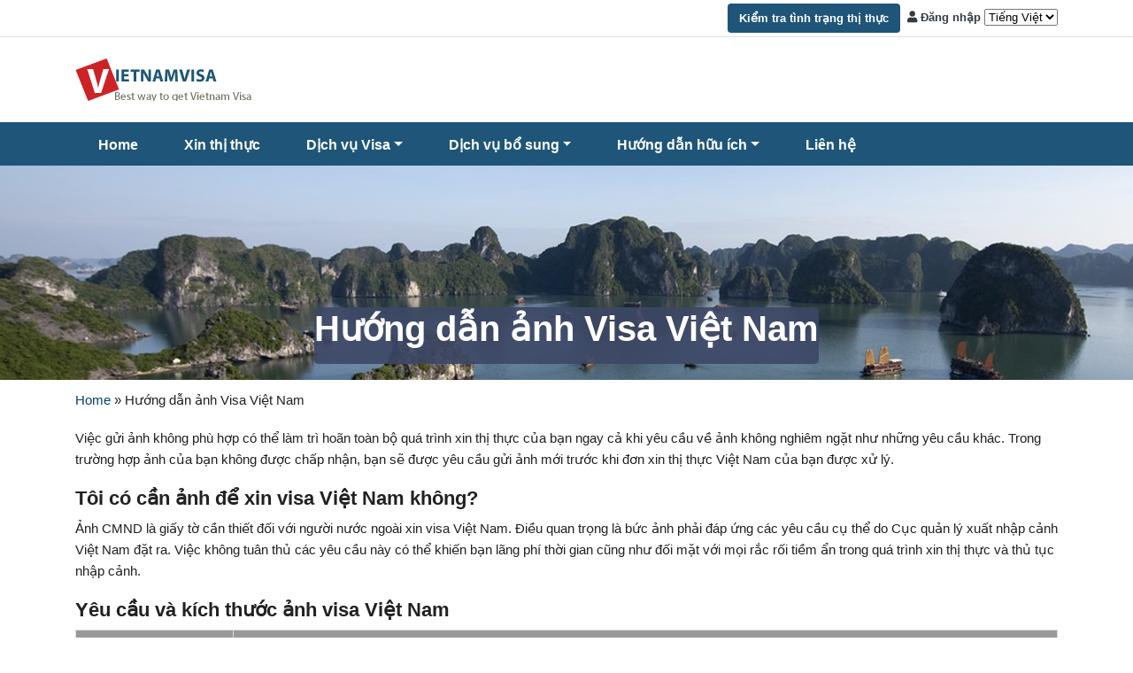

--- FILE ---
content_type: text/html
request_url: https://www.vietnamvisa.org.vn/vi/vietnam-visa-photo-guidelines/
body_size: 10744
content:
<!doctype html>
<html lang="vi" dir="ltr">
<head>
<!-- Required meta tags -->
<title>Hướng dẫn về ảnh Visa Việt Nam: Thông số kỹ thuật, yêu cầu, kích thước</title>
<link rel="dns-prefetch" href="//www.google.com"/>
<link rel="dns-prefetch" href="//www.googletagmanager.com"/>
<meta charset="utf-8" />
<meta name="viewport" content="width=device-width, initial-scale=1, shrink-to-fit=no" />
<!-- Bootstrap CSS -->
<!-- <link rel="stylesheet" type="text/css" href="https://www.vietnamvisa.org.vn/wp-content/themes/visav3/css/bootstrap.min.css" /> -->
<!-- <link rel="stylesheet" type="text/css" href="https://www.vietnamvisa.org.vn/wp-content/themes/visav3/css/fontawesome-all.min.css" /> -->
<!-- <link rel="stylesheet" type="text/css" href="https://www.vietnamvisa.org.vn/wp-content/themes/visav3/css/theme.css?v=1.0.6" /> -->
<link rel="stylesheet" type="text/css" href="//www.vietnamvisa.org.vn/wp-content/cache/wpfc-minified/20c35o44/bn9n7.css" media="all"/>
<link rel="shortcut icon" href="https://www.vietnamvisa.org.vn/favicon.ico" type="image/x-icon" />
<meta name='robots' content='index, follow, max-image-preview:large, max-snippet:-1, max-video-preview:-1' />
<!-- This site is optimized with the Yoast SEO plugin v20.13 - https://yoast.com/wordpress/plugins/seo/ -->
<meta name="description" content="Vietnam Visa Photo Requirements: Portrait photo taken in the last 6 months (4x6 size, colored photo, white background, straight looking without glasses)" />
<link rel="canonical" href="https://www.vietnamvisa.org.vn/vi/vietnam-visa-photo-guidelines/" />
<meta name="twitter:label1" content="Ước tính. thời gian đọc" />
<meta name="twitter:data1" content="3 phút" />
<script type="application/ld+json" class="yoast-schema-graph">{"@context":"https://schema.org","@graph":[{"@type":"WebPage","@id":"https://www.vietnamvisa.org.vn/vietnam-visa-photo-guidelines/","url":"https://www.vietnamvisa.org.vn/vietnam-visa-photo-guidelines/","name":"Vietnam Visa Photo Guidelines: Specifications, Requirements, Size","isPartOf":{"@id":"https://www.vietnamvisa.org.vn/#website"},"primaryImageOfPage":{"@id":"https://www.vietnamvisa.org.vn/vietnam-visa-photo-guidelines/#primaryimage"},"image":{"@id":"https://www.vietnamvisa.org.vn/vietnam-visa-photo-guidelines/#primaryimage"},"thumbnailUrl":"https://www.vietnamvisa.org.vn/wp-content/uploads/2023/07/Valid-portrait-photo-for-Vietnam-visa.jpg","datePublished":"2023-07-13T02:25:54+00:00","dateModified":"2024-03-28T03:42:27+00:00","description":"Vietnam Visa Photo Requirements: Portrait photo taken in the last 6 months (4x6 size, colored photo, white background, straight looking without glasses)","breadcrumb":{"@id":"https://www.vietnamvisa.org.vn/vietnam-visa-photo-guidelines/#breadcrumb"},"inLanguage":"vi","potentialAction":[{"@type":"ReadAction","target":["https://www.vietnamvisa.org.vn/vietnam-visa-photo-guidelines/"]}]},{"@type":"ImageObject","inLanguage":"vi","@id":"https://www.vietnamvisa.org.vn/vietnam-visa-photo-guidelines/#primaryimage","url":"https://www.vietnamvisa.org.vn/wp-content/uploads/2023/07/Valid-portrait-photo-for-Vietnam-visa.jpg","contentUrl":"https://www.vietnamvisa.org.vn/wp-content/uploads/2023/07/Valid-portrait-photo-for-Vietnam-visa.jpg","width":780,"height":786,"caption":"Valid portrait photo for Vietnam visa."},{"@type":"BreadcrumbList","@id":"https://www.vietnamvisa.org.vn/vietnam-visa-photo-guidelines/#breadcrumb","itemListElement":[{"@type":"ListItem","position":1,"name":"Home","item":"https://www.vietnamvisa.org.vn/"},{"@type":"ListItem","position":2,"name":"Vietnam Visa photo guidelines"}]},{"@type":"WebSite","@id":"https://www.vietnamvisa.org.vn/#website","url":"https://www.vietnamvisa.org.vn/","name":"Vietnam visa, Apply Vietnam visa on arrival online","description":"Vietnam visa on arrival","publisher":{"@id":"https://www.vietnamvisa.org.vn/#organization"},"inLanguage":"vi"},{"@type":"Organization","@id":"https://www.vietnamvisa.org.vn/#organization","name":"Vietnam Visa","url":"https://www.vietnamvisa.org.vn/","logo":{"@type":"ImageObject","inLanguage":"vi","@id":"https://www.vietnamvisa.org.vn/#/schema/logo/image/","url":"https://www.vietnamvisa.org.vn/wp-content/uploads/2023/06/logo-vietnamvisa.png","contentUrl":"https://www.vietnamvisa.org.vn/wp-content/uploads/2023/06/logo-vietnamvisa.png","width":200,"height":48,"caption":"Vietnam Visa"},"image":{"@id":"https://www.vietnamvisa.org.vn/#/schema/logo/image/"},"sameAs":["https://facebook.com/vietnamvisaorgvn/"]}]}</script>
<!-- / Yoast SEO plugin. -->
<script type="text/javascript">
window._wpemojiSettings = {"baseUrl":"https:\/\/s.w.org\/images\/core\/emoji\/14.0.0\/72x72\/","ext":".png","svgUrl":"https:\/\/s.w.org\/images\/core\/emoji\/14.0.0\/svg\/","svgExt":".svg","source":{"concatemoji":"https:\/\/www.vietnamvisa.org.vn\/wp-includes\/js\/wp-emoji-release.min.js?ver=6.1.7"}};
/*! This file is auto-generated */
!function(e,a,t){var n,r,o,i=a.createElement("canvas"),p=i.getContext&&i.getContext("2d");function s(e,t){var a=String.fromCharCode,e=(p.clearRect(0,0,i.width,i.height),p.fillText(a.apply(this,e),0,0),i.toDataURL());return p.clearRect(0,0,i.width,i.height),p.fillText(a.apply(this,t),0,0),e===i.toDataURL()}function c(e){var t=a.createElement("script");t.src=e,t.defer=t.type="text/javascript",a.getElementsByTagName("head")[0].appendChild(t)}for(o=Array("flag","emoji"),t.supports={everything:!0,everythingExceptFlag:!0},r=0;r<o.length;r++)t.supports[o[r]]=function(e){if(p&&p.fillText)switch(p.textBaseline="top",p.font="600 32px Arial",e){case"flag":return s([127987,65039,8205,9895,65039],[127987,65039,8203,9895,65039])?!1:!s([55356,56826,55356,56819],[55356,56826,8203,55356,56819])&&!s([55356,57332,56128,56423,56128,56418,56128,56421,56128,56430,56128,56423,56128,56447],[55356,57332,8203,56128,56423,8203,56128,56418,8203,56128,56421,8203,56128,56430,8203,56128,56423,8203,56128,56447]);case"emoji":return!s([129777,127995,8205,129778,127999],[129777,127995,8203,129778,127999])}return!1}(o[r]),t.supports.everything=t.supports.everything&&t.supports[o[r]],"flag"!==o[r]&&(t.supports.everythingExceptFlag=t.supports.everythingExceptFlag&&t.supports[o[r]]);t.supports.everythingExceptFlag=t.supports.everythingExceptFlag&&!t.supports.flag,t.DOMReady=!1,t.readyCallback=function(){t.DOMReady=!0},t.supports.everything||(n=function(){t.readyCallback()},a.addEventListener?(a.addEventListener("DOMContentLoaded",n,!1),e.addEventListener("load",n,!1)):(e.attachEvent("onload",n),a.attachEvent("onreadystatechange",function(){"complete"===a.readyState&&t.readyCallback()})),(e=t.source||{}).concatemoji?c(e.concatemoji):e.wpemoji&&e.twemoji&&(c(e.twemoji),c(e.wpemoji)))}(window,document,window._wpemojiSettings);
</script>
<style type="text/css">
img.wp-smiley,
img.emoji {
display: inline !important;
border: none !important;
box-shadow: none !important;
height: 1em !important;
width: 1em !important;
margin: 0 0.07em !important;
vertical-align: -0.1em !important;
background: none !important;
padding: 0 !important;
}
</style>
<!-- <link rel='stylesheet' id='wp-block-library-css' href='https://www.vietnamvisa.org.vn/wp-includes/css/dist/block-library/style.min.css?ver=6.1.7' type='text/css' media='all' /> -->
<!-- <link rel='stylesheet' id='classic-theme-styles-css' href='https://www.vietnamvisa.org.vn/wp-includes/css/classic-themes.min.css?ver=1' type='text/css' media='all' /> -->
<link rel="stylesheet" type="text/css" href="//www.vietnamvisa.org.vn/wp-content/cache/wpfc-minified/3laecxf/bn9n7.css" media="all"/>
<style id='global-styles-inline-css' type='text/css'>
body{--wp--preset--color--black: #000000;--wp--preset--color--cyan-bluish-gray: #abb8c3;--wp--preset--color--white: #ffffff;--wp--preset--color--pale-pink: #f78da7;--wp--preset--color--vivid-red: #cf2e2e;--wp--preset--color--luminous-vivid-orange: #ff6900;--wp--preset--color--luminous-vivid-amber: #fcb900;--wp--preset--color--light-green-cyan: #7bdcb5;--wp--preset--color--vivid-green-cyan: #00d084;--wp--preset--color--pale-cyan-blue: #8ed1fc;--wp--preset--color--vivid-cyan-blue: #0693e3;--wp--preset--color--vivid-purple: #9b51e0;--wp--preset--gradient--vivid-cyan-blue-to-vivid-purple: linear-gradient(135deg,rgba(6,147,227,1) 0%,rgb(155,81,224) 100%);--wp--preset--gradient--light-green-cyan-to-vivid-green-cyan: linear-gradient(135deg,rgb(122,220,180) 0%,rgb(0,208,130) 100%);--wp--preset--gradient--luminous-vivid-amber-to-luminous-vivid-orange: linear-gradient(135deg,rgba(252,185,0,1) 0%,rgba(255,105,0,1) 100%);--wp--preset--gradient--luminous-vivid-orange-to-vivid-red: linear-gradient(135deg,rgba(255,105,0,1) 0%,rgb(207,46,46) 100%);--wp--preset--gradient--very-light-gray-to-cyan-bluish-gray: linear-gradient(135deg,rgb(238,238,238) 0%,rgb(169,184,195) 100%);--wp--preset--gradient--cool-to-warm-spectrum: linear-gradient(135deg,rgb(74,234,220) 0%,rgb(151,120,209) 20%,rgb(207,42,186) 40%,rgb(238,44,130) 60%,rgb(251,105,98) 80%,rgb(254,248,76) 100%);--wp--preset--gradient--blush-light-purple: linear-gradient(135deg,rgb(255,206,236) 0%,rgb(152,150,240) 100%);--wp--preset--gradient--blush-bordeaux: linear-gradient(135deg,rgb(254,205,165) 0%,rgb(254,45,45) 50%,rgb(107,0,62) 100%);--wp--preset--gradient--luminous-dusk: linear-gradient(135deg,rgb(255,203,112) 0%,rgb(199,81,192) 50%,rgb(65,88,208) 100%);--wp--preset--gradient--pale-ocean: linear-gradient(135deg,rgb(255,245,203) 0%,rgb(182,227,212) 50%,rgb(51,167,181) 100%);--wp--preset--gradient--electric-grass: linear-gradient(135deg,rgb(202,248,128) 0%,rgb(113,206,126) 100%);--wp--preset--gradient--midnight: linear-gradient(135deg,rgb(2,3,129) 0%,rgb(40,116,252) 100%);--wp--preset--duotone--dark-grayscale: url('#wp-duotone-dark-grayscale');--wp--preset--duotone--grayscale: url('#wp-duotone-grayscale');--wp--preset--duotone--purple-yellow: url('#wp-duotone-purple-yellow');--wp--preset--duotone--blue-red: url('#wp-duotone-blue-red');--wp--preset--duotone--midnight: url('#wp-duotone-midnight');--wp--preset--duotone--magenta-yellow: url('#wp-duotone-magenta-yellow');--wp--preset--duotone--purple-green: url('#wp-duotone-purple-green');--wp--preset--duotone--blue-orange: url('#wp-duotone-blue-orange');--wp--preset--font-size--small: 13px;--wp--preset--font-size--medium: 20px;--wp--preset--font-size--large: 36px;--wp--preset--font-size--x-large: 42px;--wp--preset--spacing--20: 0.44rem;--wp--preset--spacing--30: 0.67rem;--wp--preset--spacing--40: 1rem;--wp--preset--spacing--50: 1.5rem;--wp--preset--spacing--60: 2.25rem;--wp--preset--spacing--70: 3.38rem;--wp--preset--spacing--80: 5.06rem;}:where(.is-layout-flex){gap: 0.5em;}body .is-layout-flow > .alignleft{float: left;margin-inline-start: 0;margin-inline-end: 2em;}body .is-layout-flow > .alignright{float: right;margin-inline-start: 2em;margin-inline-end: 0;}body .is-layout-flow > .aligncenter{margin-left: auto !important;margin-right: auto !important;}body .is-layout-constrained > .alignleft{float: left;margin-inline-start: 0;margin-inline-end: 2em;}body .is-layout-constrained > .alignright{float: right;margin-inline-start: 2em;margin-inline-end: 0;}body .is-layout-constrained > .aligncenter{margin-left: auto !important;margin-right: auto !important;}body .is-layout-constrained > :where(:not(.alignleft):not(.alignright):not(.alignfull)){max-width: var(--wp--style--global--content-size);margin-left: auto !important;margin-right: auto !important;}body .is-layout-constrained > .alignwide{max-width: var(--wp--style--global--wide-size);}body .is-layout-flex{display: flex;}body .is-layout-flex{flex-wrap: wrap;align-items: center;}body .is-layout-flex > *{margin: 0;}:where(.wp-block-columns.is-layout-flex){gap: 2em;}.has-black-color{color: var(--wp--preset--color--black) !important;}.has-cyan-bluish-gray-color{color: var(--wp--preset--color--cyan-bluish-gray) !important;}.has-white-color{color: var(--wp--preset--color--white) !important;}.has-pale-pink-color{color: var(--wp--preset--color--pale-pink) !important;}.has-vivid-red-color{color: var(--wp--preset--color--vivid-red) !important;}.has-luminous-vivid-orange-color{color: var(--wp--preset--color--luminous-vivid-orange) !important;}.has-luminous-vivid-amber-color{color: var(--wp--preset--color--luminous-vivid-amber) !important;}.has-light-green-cyan-color{color: var(--wp--preset--color--light-green-cyan) !important;}.has-vivid-green-cyan-color{color: var(--wp--preset--color--vivid-green-cyan) !important;}.has-pale-cyan-blue-color{color: var(--wp--preset--color--pale-cyan-blue) !important;}.has-vivid-cyan-blue-color{color: var(--wp--preset--color--vivid-cyan-blue) !important;}.has-vivid-purple-color{color: var(--wp--preset--color--vivid-purple) !important;}.has-black-background-color{background-color: var(--wp--preset--color--black) !important;}.has-cyan-bluish-gray-background-color{background-color: var(--wp--preset--color--cyan-bluish-gray) !important;}.has-white-background-color{background-color: var(--wp--preset--color--white) !important;}.has-pale-pink-background-color{background-color: var(--wp--preset--color--pale-pink) !important;}.has-vivid-red-background-color{background-color: var(--wp--preset--color--vivid-red) !important;}.has-luminous-vivid-orange-background-color{background-color: var(--wp--preset--color--luminous-vivid-orange) !important;}.has-luminous-vivid-amber-background-color{background-color: var(--wp--preset--color--luminous-vivid-amber) !important;}.has-light-green-cyan-background-color{background-color: var(--wp--preset--color--light-green-cyan) !important;}.has-vivid-green-cyan-background-color{background-color: var(--wp--preset--color--vivid-green-cyan) !important;}.has-pale-cyan-blue-background-color{background-color: var(--wp--preset--color--pale-cyan-blue) !important;}.has-vivid-cyan-blue-background-color{background-color: var(--wp--preset--color--vivid-cyan-blue) !important;}.has-vivid-purple-background-color{background-color: var(--wp--preset--color--vivid-purple) !important;}.has-black-border-color{border-color: var(--wp--preset--color--black) !important;}.has-cyan-bluish-gray-border-color{border-color: var(--wp--preset--color--cyan-bluish-gray) !important;}.has-white-border-color{border-color: var(--wp--preset--color--white) !important;}.has-pale-pink-border-color{border-color: var(--wp--preset--color--pale-pink) !important;}.has-vivid-red-border-color{border-color: var(--wp--preset--color--vivid-red) !important;}.has-luminous-vivid-orange-border-color{border-color: var(--wp--preset--color--luminous-vivid-orange) !important;}.has-luminous-vivid-amber-border-color{border-color: var(--wp--preset--color--luminous-vivid-amber) !important;}.has-light-green-cyan-border-color{border-color: var(--wp--preset--color--light-green-cyan) !important;}.has-vivid-green-cyan-border-color{border-color: var(--wp--preset--color--vivid-green-cyan) !important;}.has-pale-cyan-blue-border-color{border-color: var(--wp--preset--color--pale-cyan-blue) !important;}.has-vivid-cyan-blue-border-color{border-color: var(--wp--preset--color--vivid-cyan-blue) !important;}.has-vivid-purple-border-color{border-color: var(--wp--preset--color--vivid-purple) !important;}.has-vivid-cyan-blue-to-vivid-purple-gradient-background{background: var(--wp--preset--gradient--vivid-cyan-blue-to-vivid-purple) !important;}.has-light-green-cyan-to-vivid-green-cyan-gradient-background{background: var(--wp--preset--gradient--light-green-cyan-to-vivid-green-cyan) !important;}.has-luminous-vivid-amber-to-luminous-vivid-orange-gradient-background{background: var(--wp--preset--gradient--luminous-vivid-amber-to-luminous-vivid-orange) !important;}.has-luminous-vivid-orange-to-vivid-red-gradient-background{background: var(--wp--preset--gradient--luminous-vivid-orange-to-vivid-red) !important;}.has-very-light-gray-to-cyan-bluish-gray-gradient-background{background: var(--wp--preset--gradient--very-light-gray-to-cyan-bluish-gray) !important;}.has-cool-to-warm-spectrum-gradient-background{background: var(--wp--preset--gradient--cool-to-warm-spectrum) !important;}.has-blush-light-purple-gradient-background{background: var(--wp--preset--gradient--blush-light-purple) !important;}.has-blush-bordeaux-gradient-background{background: var(--wp--preset--gradient--blush-bordeaux) !important;}.has-luminous-dusk-gradient-background{background: var(--wp--preset--gradient--luminous-dusk) !important;}.has-pale-ocean-gradient-background{background: var(--wp--preset--gradient--pale-ocean) !important;}.has-electric-grass-gradient-background{background: var(--wp--preset--gradient--electric-grass) !important;}.has-midnight-gradient-background{background: var(--wp--preset--gradient--midnight) !important;}.has-small-font-size{font-size: var(--wp--preset--font-size--small) !important;}.has-medium-font-size{font-size: var(--wp--preset--font-size--medium) !important;}.has-large-font-size{font-size: var(--wp--preset--font-size--large) !important;}.has-x-large-font-size{font-size: var(--wp--preset--font-size--x-large) !important;}
.wp-block-navigation a:where(:not(.wp-element-button)){color: inherit;}
:where(.wp-block-columns.is-layout-flex){gap: 2em;}
.wp-block-pullquote{font-size: 1.5em;line-height: 1.6;}
</style>
<!-- <link rel='stylesheet' id='spu-public-css-css' href='https://www.vietnamvisa.org.vn/wp-content/plugins/popups/public/assets/css/public.css?ver=1.9.3.8' type='text/css' media='all' /> -->
<!-- <link rel='stylesheet' id='font-awesome-css' href='https://www.vietnamvisa.org.vn/wp-content/plugins/popup-anything-on-click/assets/css/font-awesome.min.css?ver=2.4' type='text/css' media='all' /> -->
<!-- <link rel='stylesheet' id='popupaoc-public-style-css' href='https://www.vietnamvisa.org.vn/wp-content/plugins/popup-anything-on-click/assets/css/popupaoc-public.css?ver=2.4' type='text/css' media='all' /> -->
<link rel="stylesheet" type="text/css" href="//www.vietnamvisa.org.vn/wp-content/cache/wpfc-minified/fi2f5qv9/bn9n7.css" media="all"/>
<script src='//www.vietnamvisa.org.vn/wp-content/cache/wpfc-minified/877565os/bn9n7.js' type="text/javascript"></script>
<!-- <script type='text/javascript' src='https://www.vietnamvisa.org.vn/wp-content/themes/visav3/js/jquery-3.3.1.min.js?ver=6.1.7' id='jquery-js'></script> -->
<link rel="https://api.w.org/" href="https://www.vietnamvisa.org.vn/wp-json/" /><link rel="alternate" type="application/json" href="https://www.vietnamvisa.org.vn/vi/wp-json/wp/v2/pages/69884" /><link rel="EditURI" type="application/rsd+xml" title="RSD" href="https://www.vietnamvisa.org.vn/xmlrpc.php?rsd" />
<link rel="wlwmanifest" type="application/wlwmanifest+xml" href="https://www.vietnamvisa.org.vn/wp-includes/wlwmanifest.xml" />
<link rel='shortlink' href='https://www.vietnamvisa.org.vn/?p=69884' />
<link rel="alternate" type="application/json+oembed" href="https://www.vietnamvisa.org.vn/vi/wp-json/oembed/1.0/embed?url=https%3A%2F%2Fwww.vietnamvisa.org.vn%2Fvietnam-visa-photo-guidelines%2F" />
<link rel="alternate" type="text/xml+oembed" href="https://www.vietnamvisa.org.vn/vi/wp-json/oembed/1.0/embed?url=https%3A%2F%2Fwww.vietnamvisa.org.vn%2Fvietnam-visa-photo-guidelines%2F&format=xml" />
<link rel="alternate" hreflang="en" href="/vietnam-visa-photo-guidelines/"/><link rel="alternate" hreflang="zh" href="/zh/vietnam-visa-photo-guidelines/"/><link rel="alternate" hreflang="fr" href="/fr/vietnam-visa-photo-guidelines/"/><link rel="alternate" hreflang="de" href="/de/vietnam-visa-photo-guidelines/"/><link rel="alternate" hreflang="hi" href="/hi/vietnam-visa-photo-guidelines/"/><link rel="alternate" hreflang="ja" href="/ja/vietnam-visa-photo-guidelines/"/><link rel="alternate" hreflang="ko" href="/ko/vietnam-visa-photo-guidelines/"/><link rel="alternate" hreflang="es" href="/es/vietnam-visa-photo-guidelines/"/><link rel="alternate" hreflang="ta" href="/ta/vietnam-visa-photo-guidelines/"/>		<style type="text/css" id="wp-custom-css">
div.wpforms-container-full .wpforms-form .wpf-blue-background {
background-color: #d1effd;
}		</style>
<!-- Global site tag (gtag.js) - Google Analytics -->
<script async src="https://www.googletagmanager.com/gtag/js?id=UA-63690722-1"></script>
<script>
window.dataLayer = window.dataLayer || [];
function gtag(){dataLayer.push(arguments);}
gtag('js', new Date());
gtag('config', 'UA-63690722-1');
</script>
<script type="text/javascript">
var ajaxurl = 'https://www.vietnamvisa.org.vn/wp-admin/admin-ajax.php';
</script>
<meta name="translation-stats" content='{"total_phrases":226,"translated_phrases":221,"human_translated_phrases":58,"hidden_phrases":87,"hidden_translated_phrases":87,"hidden_translateable_phrases":null,"meta_phrases":5,"meta_translated_phrases":3,"time":null}'/>
</head>
<body data-rsssl=1>
<div class="header-top border-bottom">
<div class="container">
<div class="row pt-1 pb-1">
<div class="col-12 col-sm-12 col-md-6 col-lg-7 d-none d-sm-block">
<nav class="my-2 my-md-0 mr-md-auto">
</nav>
</div>
<div class="col-12 col-sm-12 col-md-6 col-lg-5 text-right header-top-right">
<span class="navbar-dark d-inline-block d-sm-none">
<button id="open-side-nav" class="btn btn-dark-blue btn-sm">
<span class="navbar-toggler-icon"></span>
</button>
</span>
<a rel="nofollow" href="https://www.vietnamvisa.org.vn/vi/check-status/" class="btn btn-dark-blue btn-check-status d-none d-sm-inline-block" title="Kiểm tra tình trạng thị thực">Kiểm tra tình trạng thị thực</a>
<div class="ml-2 my-account-box">
<a href="https://www.vietnamvisa.org.vn/vi/sign-in/" class="text-dark font-weight-bold" title="Đăng nhập">
<i class="fas fa-user"></i> Đăng nhập
</a>
<span class="translate d-none d-sm-inline-block">
<span class="no_translate"><select name="lang" onchange="document.location.href=this.options[this.selectedIndex].value;"><option value="/vietnam-visa-photo-guidelines/">English</option><option value="/zh/vietnam-visa-photo-guidelines/">中文(简体)</option><option value="/fr/vietnam-visa-photo-guidelines/">Français</option><option value="/de/vietnam-visa-photo-guidelines/">Deutsch</option><option value="/hi/vietnam-visa-photo-guidelines/">हिन्दी; हिंदी</option><option value="/ja/vietnam-visa-photo-guidelines/">日本語</option><option value="/ko/vietnam-visa-photo-guidelines/">한국어</option><option value="/es/vietnam-visa-photo-guidelines/">Español</option><option value="/ta/vietnam-visa-photo-guidelines/">தமிழ்</option><option value="/vi/vietnam-visa-photo-guidelines/" selected="selected">Tiếng Việt</option></select><br/></span><div id="tr_credit"></div>                    </span>
</div>
</div>
</div>
</div>
</div>
<!-- Header -->
<header>
<div class="container">
<div id="logo-wrap" class="d-flex flex-column flex-md-row align-items-center pt-4 pb-4">
<div class="my-0 mr-md-auto">                <a href="https://www.vietnamvisa.org.vn/vi/" title="Visa Việt Nam, Xin visa Việt Nam khi đến trực tuyến">
<img src="https://www.vietnamvisa.org.vn/wp-content/themes/visav3/img/logo-vietnamvisa.png" alt="Visa Việt Nam" />
</a>
</div>                    </div>
</div>
</header>
<!--Menu Main-->
<nav class="navbar navbar-expand-md navbar-dark navbar-menu-main d-none d-sm-block">
<div class="container">
<button class="navbar-toggler mobile-menu-toggler" type="button" data-toggle="collapse" data-target="#menu-main" aria-controls="menu-main" aria-expanded="false" aria-label="Toggle navigation">
<span class="navbar-toggler-icon"></span>
</button>
<div class="collapse navbar-collapse" id="menu-main">
<ul class="navbar-nav">
<li class="nav-item  ">
<a class="nav-link" href="https://www.vietnamvisa.org.vn/vi/" title="Home">Home</a>
</li>
<li class="nav-item  ">
<a class="nav-link" href="https://www.vietnamvisa.org.vn/vi/apply-visa/" title="Xin thị thực">Xin thị thực</a>
</li>
<li class="nav-item dropdown ">
<a class="nav-link dropdown-toggle" href="#" role="button" data-toggle="dropdown" aria-haspopup="true" aria-expanded="false" title="Dịch vụ Visa">Dịch vụ Visa</a>
<div class="dropdown-menu navbar-dark navbar-menu-main" aria-labelledby="navbarDropdown">
<a class="dropdown-item" href="https://www.vietnamvisa.org.vn/vi/vietnam-emergency-visa/" title="Visa khẩn cấp việt nam">Visa khẩn cấp việt nam</a>
<a class="dropdown-item" href="/vietnam-e-visa/" title="Thị thực điện tử việt nam">Thị thực điện tử việt nam</a>
<a class="dropdown-item" href="/steps-to-apply/" title="Thị thực Việt Nam khi đến">Thị thực Việt Nam khi đến</a>
<a class="dropdown-item" href="https://www.vietnamvisa.org.vn/vi/vietnam-tourist-visa/" title="Thị thực du lịch Việt Nam">Thị thực du lịch Việt Nam</a>
<a class="dropdown-item" href="https://www.vietnamvisa.org.vn/vi/vietnam-business-visa/" title="Thị thực thương mại Việt Nam">Thị thực thương mại Việt Nam</a>
</div>
</li>
<li class="nav-item dropdown ">
<a class="nav-link dropdown-toggle" href="#" role="button" data-toggle="dropdown" aria-haspopup="true" aria-expanded="false" title="Dịch vụ bổ sung">Dịch vụ bổ sung</a>
<div class="dropdown-menu navbar-dark navbar-menu-main" aria-labelledby="navbarDropdown">
<a class="dropdown-item" href="https://www.vietnamvisa.org.vn/vi/temporary-residence-card/" title="Thẻ tạm trú">Thẻ tạm trú</a>
<a class="dropdown-item" href="https://www.vietnamvisa.org.vn/vi/extra-service/airport-fast-track-service/" title="Hỗ trợ nhập cảnh">Hỗ trợ nhập cảnh</a>
<a class="dropdown-item" href="https://www.vietnamvisa.org.vn/vi/vietnam-custom-made-trip/" title="Chuyến đi tùy chỉnh Việt Nam">Chuyến đi tùy chỉnh Việt Nam</a>
<a class="dropdown-item" href="https://www.vietnamvisa.org.vn/vi/extra-service/vietnam-car-service/" title="Đón xe sân bay">Đón xe sân bay</a>
<a class="dropdown-item" href="https://www.vietnamvisa.org.vn/vi/extra-service/vietnam-hotel-services/" title="Dịch vụ khách sạn">Dịch vụ khách sạn</a>
</div>
</li>
<li class="nav-item dropdown ">
<a class="nav-link dropdown-toggle" href="#" role="button" data-toggle="dropdown" aria-haspopup="true" aria-expanded="false" title="Hướng dẫn hữu ích">Hướng dẫn hữu ích</a>
<div class="dropdown-menu navbar-dark navbar-menu-main" aria-labelledby="navbarDropdown">
<a class="dropdown-item" href="/requirements/" title="Yêu cầu về visa">Yêu cầu về visa</a>
<a class="dropdown-item" href="/visa-fees/" title="Lệ phí Visa">Lệ phí Visa</a>
<a class="dropdown-item" href="/visa-faqs/" title="Câu hỏi thường gặp về Visa">Câu hỏi thường gặp về Visa</a>
<a class="dropdown-item" href="/requirements/" title="miễn thị thực">miễn thị thực</a>
<a class="dropdown-item" href="https://www.vietnamvisa.org.vn/vi/vietnam-visa-photo-guidelines/" title="Yêu cầu ảnh thị thực">Yêu cầu ảnh thị thực</a>
<a class="dropdown-item" href="/embassy/" title="Đại sứ quán Việt Nam">Đại sứ quán Việt Nam</a>
<a class="dropdown-item" href="https://www.vietnamvisa.org.vn/vi/public-holidays-in-vietnam/" title="Ngày lễ Việt Nam 2025">Ngày lễ Việt Nam 2025</a>
<a class="dropdown-item" href="https://www.vietnamvisa.org.vn/vi/blog/" title="Blog">Blog</a>
</div>
</li>
<li class="nav-item  ">
<a class="nav-link" href="/contact-us/" title="Liên hệ">Liên hệ</a>
</li>
</ul>
</div>
</div>
</nav>
<div id="mobile-nav-menu" class="sidenav">
<a href="https://www.vietnamvisa.org.vn/vi/" title="Visa Việt Nam, Xin visa Việt Nam khi đến trực tuyến" class="ml-2">
<img src="https://www.vietnamvisa.org.vn/wp-content/themes/visav3/img/logo-visa.png" width="180px" alt="Visa Việt Nam" />
</a>
<a href="javascript:void(0)" class="close-side-nav">×</a>
<div class="row mt-2 p-2">
<div class="col-6">
<a rel="nofollow" href="https://www.vietnamvisa.org.vn/vi/check-status/" class="btn btn-sm btn-dark-blue btn-check-status" title="Kiểm tra tình trạng thị thực">Kiểm tra tình trạng thị thực</a>
</div>
<div class="col-6 text-right">
<span class="translate">
<span class="no_translate"><select name="lang" onchange="document.location.href=this.options[this.selectedIndex].value;"><option value="/vietnam-visa-photo-guidelines/">English</option><option value="/zh/vietnam-visa-photo-guidelines/">中文(简体)</option><option value="/fr/vietnam-visa-photo-guidelines/">Français</option><option value="/de/vietnam-visa-photo-guidelines/">Deutsch</option><option value="/hi/vietnam-visa-photo-guidelines/">हिन्दी; हिंदी</option><option value="/ja/vietnam-visa-photo-guidelines/">日本語</option><option value="/ko/vietnam-visa-photo-guidelines/">한국어</option><option value="/es/vietnam-visa-photo-guidelines/">Español</option><option value="/ta/vietnam-visa-photo-guidelines/">தமிழ்</option><option value="/vi/vietnam-visa-photo-guidelines/" selected="selected">Tiếng Việt</option></select><br/></span><div id="tr_credit1"></div>            </span>
</div>
</div>
<nav class="navbar navbar-expand-lg navbar-light bg-light mt-3">
<div id="navbarNav">
<ul class="navbar-nav">
<li class="nav-item  ">
<a class="nav-link" href="https://www.vietnamvisa.org.vn/vi/" title="Home">Home</a>
</li>
<li class="nav-item  ">
<a class="nav-link" href="https://www.vietnamvisa.org.vn/vi/apply-visa/" title="Xin thị thực">Xin thị thực</a>
</li>
<li class="nav-item dropdown ">
<a class="nav-link dropdown-toggle" href="#" role="button" data-toggle="dropdown" aria-haspopup="true" aria-expanded="false" title="Dịch vụ Visa">Dịch vụ Visa</a>
<div class="dropdown-menu navbar-dark navbar-menu-main" aria-labelledby="navbarDropdown">
<a class="dropdown-item" href="https://www.vietnamvisa.org.vn/vi/vietnam-emergency-visa/" title="Visa khẩn cấp việt nam">Visa khẩn cấp việt nam</a>
<a class="dropdown-item" href="/vietnam-e-visa/" title="Thị thực điện tử việt nam">Thị thực điện tử việt nam</a>
<a class="dropdown-item" href="/steps-to-apply/" title="Thị thực Việt Nam khi đến">Thị thực Việt Nam khi đến</a>
<a class="dropdown-item" href="https://www.vietnamvisa.org.vn/vi/vietnam-tourist-visa/" title="Thị thực du lịch Việt Nam">Thị thực du lịch Việt Nam</a>
<a class="dropdown-item" href="https://www.vietnamvisa.org.vn/vi/vietnam-business-visa/" title="Thị thực thương mại Việt Nam">Thị thực thương mại Việt Nam</a>
</div>
</li>
<li class="nav-item dropdown ">
<a class="nav-link dropdown-toggle" href="#" role="button" data-toggle="dropdown" aria-haspopup="true" aria-expanded="false" title="Dịch vụ bổ sung">Dịch vụ bổ sung</a>
<div class="dropdown-menu navbar-dark navbar-menu-main" aria-labelledby="navbarDropdown">
<a class="dropdown-item" href="https://www.vietnamvisa.org.vn/vi/temporary-residence-card/" title="Thẻ tạm trú">Thẻ tạm trú</a>
<a class="dropdown-item" href="https://www.vietnamvisa.org.vn/vi/extra-service/airport-fast-track-service/" title="Hỗ trợ nhập cảnh">Hỗ trợ nhập cảnh</a>
<a class="dropdown-item" href="https://www.vietnamvisa.org.vn/vi/vietnam-custom-made-trip/" title="Chuyến đi tùy chỉnh Việt Nam">Chuyến đi tùy chỉnh Việt Nam</a>
<a class="dropdown-item" href="https://www.vietnamvisa.org.vn/vi/extra-service/vietnam-car-service/" title="Đón xe sân bay">Đón xe sân bay</a>
<a class="dropdown-item" href="https://www.vietnamvisa.org.vn/vi/extra-service/vietnam-hotel-services/" title="Dịch vụ khách sạn">Dịch vụ khách sạn</a>
</div>
</li>
<li class="nav-item dropdown ">
<a class="nav-link dropdown-toggle" href="#" role="button" data-toggle="dropdown" aria-haspopup="true" aria-expanded="false" title="Hướng dẫn hữu ích">Hướng dẫn hữu ích</a>
<div class="dropdown-menu navbar-dark navbar-menu-main" aria-labelledby="navbarDropdown">
<a class="dropdown-item" href="/requirements/" title="Yêu cầu về visa">Yêu cầu về visa</a>
<a class="dropdown-item" href="/visa-fees/" title="Lệ phí Visa">Lệ phí Visa</a>
<a class="dropdown-item" href="/visa-faqs/" title="Câu hỏi thường gặp về Visa">Câu hỏi thường gặp về Visa</a>
<a class="dropdown-item" href="/requirements/" title="miễn thị thực">miễn thị thực</a>
<a class="dropdown-item" href="https://www.vietnamvisa.org.vn/vi/vietnam-visa-photo-guidelines/" title="Yêu cầu ảnh thị thực">Yêu cầu ảnh thị thực</a>
<a class="dropdown-item" href="/embassy/" title="Đại sứ quán Việt Nam">Đại sứ quán Việt Nam</a>
<a class="dropdown-item" href="https://www.vietnamvisa.org.vn/vi/public-holidays-in-vietnam/" title="Ngày lễ Việt Nam 2025">Ngày lễ Việt Nam 2025</a>
<a class="dropdown-item" href="https://www.vietnamvisa.org.vn/vi/blog/" title="Blog">Blog</a>
</div>
</li>
<li class="nav-item  ">
<a class="nav-link" href="/contact-us/" title="Liên hệ">Liên hệ</a>
</li>
</ul>
</div>
</nav>
<h5 class="mt-3 ml-3 mb-0">VietnamVisa.org.vn</h5>
<div class="p-3 contact-information">
</div>
</div>
<div id="mobile-canvas-nav" class="overlay3 close-side-nav"></div>
<main>
<section class="feature-cd blog"  >
<h1 class="pb-3">Hướng dẫn ảnh Visa Việt Nam</h1>
</section>
<div class="container">
<nav aria-label="breadcrumb">
<p class="breadcrumb"><span><span><a href="https://www.vietnamvisa.org.vn/vi/">Home</a></span> » <span class="breadcrumb_last" aria-current="page">Hướng dẫn ảnh Visa Việt Nam</span></span></p></nav>
<div class="full-width-content mt-2 pstyle">
<p>Việc gửi ảnh không phù hợp có thể làm trì hoãn toàn bộ quá trình xin thị thực của bạn ngay cả khi yêu cầu về ảnh không nghiêm ngặt như những yêu cầu khác. Trong trường hợp ảnh của bạn không được chấp nhận, bạn sẽ được yêu cầu gửi ảnh mới trước khi đơn xin thị thực Việt Nam của bạn được xử lý.</p>
<h2>Tôi có cần ảnh để xin visa Việt Nam không?</h2>
<p>Ảnh CMND là giấy tờ cần thiết đối với người nước ngoài xin visa Việt Nam. Điều quan trọng là bức ảnh phải đáp ứng các yêu cầu cụ thể do Cục quản lý xuất nhập cảnh Việt Nam đặt ra. Việc không tuân thủ các yêu cầu này có thể khiến bạn lãng phí thời gian cũng như đối mặt với mọi rắc rối tiềm ẩn trong quá trình xin thị thực và thủ tục nhập cảnh.</p>
<h2>Yêu cầu và kích thước ảnh visa Việt Nam</h2>
<table class="table fee-table">
<thead>
<tr>
<th>Ảnh xin thị thực</th>
<th>Yêu cầu</th>
</tr>
</thead>
<tbody>
<tr>
<td>đại sứ quán</td>
<td>
<ul>
<li>Cần 1 ảnh (4 x 6cm)</li>
<li>1 mẫu đơn</li>
</ul>
</td>
</tr>
<tr>
<td>Visa điện tử</td>
<td>
<ul>
<li>1 ảnh chân dung chụp trong 6 tháng gần nhất (cỡ 4 x 6, ảnh màu, nền trắng, nhìn thẳng, không đeo kính)</li>
<li>1 trang thông tin ảnh scan hộ chiếu (đầy đủ và rõ ràng)</li>
</ul>
</td>
</tr>
<tr>
<td>Visa khi nhập cảnh</td>
<td>
<ul>
<li>2 ảnh chân dung chụp trong 6 tháng gần nhất (cỡ 3 x 4, ảnh màu, nền trắng, nhìn thẳng, không đeo kính)</li>
</ul>
</td>
</tr>
</tbody>
</table>
<h2>Hình ảnh để làm gì?</h2>
<p>Giống như các nước trên thế giới, Cục quản lý xuất nhập cảnh Việt Nam cũng đưa ra những yêu cầu nhất định về ảnh trong quá trình nhận dạng của mình.</p>
<p>Nếu bạn nộp đơn xin thị thực truyền thống tại Đại sứ quán hoặc Lãnh sự quán, bạn sẽ cần đính kèm một ảnh vào mẫu đơn xin thị thực. Trong khi những người xin thị thực khi đến nên chuẩn bị ít nhất hai ảnh, một ảnh đính kèm với mẫu đơn xin thị thực và ảnh còn lại xuất trình tại sân bay nếu cần thiết.</p>
<h2>Ảnh chân dung hợp lệ cho thị thực Việt Nam</h2>
<div id="attachment_69885" style="width: 790px" class="wp-caption aligncenter"><img aria-describedby="caption-attachment-69885" decoding="async" class="wp-image-69885 size-full" src="https://www.vietnamvisa.org.vn/wp-content/uploads/2023/07/Valid-portrait-photo-for-Vietnam-visa.jpg" alt="Ảnh chân dung hợp lệ để xin visa Việt Nam." width="780" height="786" srcset="https://www.vietnamvisa.org.vn/wp-content/uploads/2023/07/Valid-portrait-photo-for-Vietnam-visa.jpg 780w, https://www.vietnamvisa.org.vn/wp-content/uploads/2023/07/Valid-portrait-photo-for-Vietnam-visa-768x774.jpg 768w" sizes="(max-width: 780px) 100vw, 780px" /><p id="caption-attachment-69885" class="wp-caption-text"><a href="https://www.vietnamvisa.org.vn/vi/vietnam-visa-photo-guidelines/">Yêu cầu ảnh visa Việt Nam</a> hướng dẫn (Ảnh: Shutterstock)</p></div>
<p><span class ="tr_" id="tr_0" data-source="1" data-orig=""></span></p>
<h2>Những sai lầm phổ biến khiến ảnh và chân dung hộ chiếu của bạn không đủ tiêu chuẩn</h2>
<p>Đây là lỗi thường gặp nhất dẫn đến thời gian xử lý hồ sơ của bạn bị kéo dài. <a href="https://www.vietnamvisa.org.vn/vi/vietnam-e-visa/">Đơn xin cấp thị thực điện tử Việt Nam</a> trong hệ thống chính phủ.</p>
<p>Trước khi nộp đơn xin thị thực điện tử Việt Nam, người nộp đơn phải đảm bảo hộ chiếu và ảnh chân dung của mình đáp ứng các tiêu chí sau:</p>
<p><span id="a60j2_arpdn_ag2bh" class="" data-text="true">– Ảnh phải được chụp trong vòng 6 tháng gần đây và rõ ràng.</span></p>
<p><span id="a60j2_luq_87qj5" class="" data-text="true">– Ảnh phải ở định dạng JPG hoặc PNG và dung lượng không quá 2MB.</span></p>
<div id="a60j2_asei"><strong><span id="a60j2_asei_fst1v" class="" data-text="true">Đối với ảnh chân dung:</span></strong></div>
<ul>
<li id="a60j2_c1tgr" type=""><span id="a60j2_c1tgr_1hdgt" class="" data-text="true">Nền phải có màu trắng.</span></li>
<li id="a60j2_bq09i" type=""><span id="a60j2_bq09i_3n5l5" class="" data-text="true">Tránh đeo kính hoặc áo ba lỗ.</span></li>
<li id="a60j2_6v2iv" type=""><span id="a60j2_6v2iv_37a87" class="" data-text="true">Khuôn mặt của bạn phải đối diện trực tiếp với máy ảnh, không có tóc che bất kỳ phần nào trên khuôn mặt.</span></li>
<li id="a60j2_efmvc" type=""><span id="a60j2_efmvc_a3u1b" class="" data-text="true">Không cắt hình ảnh từ trang hộ chiếu của bạn vì nó sẽ không được chấp nhận.</span></li>
</ul>
<div id="a60j2_3rai6"><strong><span id="a60j2_3rai6_6rm73" class="" data-text="true">Đối với ảnh trang tiểu sử hộ chiếu:</span></strong></div>
<ul>
<li id="a60j2_cgd6a" type=""><span id="a60j2_cgd6a_cvtft" class="" data-text="true">Toàn bộ trang, bao gồm cả dòng ICAO đầy đủ, phải được hiển thị rõ ràng.</span></li>
</ul>
<p>Sau khi chuẩn bị ảnh theo các hướng dẫn này, hãy tải chúng lên mẫu đơn đăng ký trực tuyến. Đảm bảo tải lên để đặt ảnh chân dung và ảnh trang dữ liệu hộ chiếu vào đúng vị trí được chỉ định.</p>
<p><span class ="tr_" id="tr_1" data-source="1" data-orig=""></span></p>
<p><span class ="tr_" id="tr_2" data-source="1" data-orig=""></span></p>
</div>
</div>
</main>
<footer>
<div class="container pt-4 pb-4">
<div class="col-12 col-sm-12">
<div class="row">
<div class="col-12 col-sm-3 1">
<div class="fwidget">
<h3>Yêu cầu về visa</h3>
<ul>
<li><a href="https://www.vietnamvisa.org.vn/vi/tip/apply-vietnam-visa-in-china/" title="Visa việt nam">Công dân trung quốc</a></li>
<li><a href="https://www.vietnamvisa.org.vn/vi/requirements/united-states/" title="visa Việt Nam cho công dân Mỹ">Công dân Mỹ</a></li>
<li><a href="https://www.vietnamvisa.org.vn/vi/requirements/australia/" title="Visa Việt Nam công dân Úc">Công dân Úc</a></li>
<li><a href="https://www.vietnamvisa.org.vn/vi/requirements/canada/" title="Visa Việt Nam cho công dân Canada">Công dân Canada</a></li>
<li><a href="https://www.vietnamvisa.org.vn/vi/requirements/india/" title="Visa Việt Nam công dân Ấn Độ">Công dân Ấn Độ</a></li>
<li><a href="https://www.vietnamvisa.org.vn/vi/requirements/argentina/" title="Visa Việt Nam cho công dân Argentina">Công dân Argentina</a></li>
<li><a href="https://www.vietnamvisa.org.vn/vi/requirements/hong-kong/" title="Visa việt nam">Công dân HongKong</a></li>
<li><a href="https://www.vietnamvisa.org.vn/vi/requirements/" title="Yêu cầu thị thực Việt Nam"><u>Xem tất cả</u></a></li>
</ul>
</div>
</div>
<div class="col-12 col-sm-3 2">
<div class="fwidget">
<h3>Xem thông tin</h3>
<ul>
<li><a href="https://www.vietnamvisa.org.vn/vi/visa-fees/" title="Phí thị thực việt nam">Lệ phí Visa</a></li>
<li><a href="https://www.vietnamvisa.org.vn/vi/steps-to-apply/" title="Các bước để nhận Visa Việt Nam">Các bước để xin visa</a></li>
<li><a href="https://www.vietnamvisa.org.vn/vi/how-to-apply-visa-vietnam/" title="Cách xin visa việt nam">Cách xin visa việt nam</a></li>
<li><a href="https://www.vietnamvisa.org.vn/vi/embassy/" title="Đại sứ quán Việt Nam">Đại sứ quán Việt Nam</a></li>
<li><a href="https://www.vietnamvisa.org.vn/vi/application-form/" title="Tải mẫu đơn xin Visa Việt Nam">Mẫu đơn xin visa</a></li>
<li><a href="https://www.vietnamvisa.org.vn/vi/payment-form/" title="Visa kinh doanh việt nam" rel="nofollow">Form thanh toán</a></li>
<li><a href="https://www.vietnamvisa.org.vn/vi/visa-information/" title="Xem thông tin"><u>Xem tất cả</u></a></li>
</ul>
</div>
</div>
<div class="col-12 col-sm-3 3">
<div class="fwidget">
<h3>Tất cả các dịch vụ</h3>
<ul>
<li><a href="https://www.vietnamvisa.org.vn/vi/vietnam-tourist-visa/" title="Visa du lịch việt nam">Visa du lịch</a></li>
<li><a href="https://www.vietnamvisa.org.vn/vi/vietnam-business-visa/" title="Visa kinh doanh việt nam">Visa thương mại</a></li>
<li><a href="https://www.vietnamvisa.org.vn/vi/vietnam-e-visa/" title="Thị thực điện tử việt nam">Thị thực điện tử việt nam</a></li>
<!--li><a href="/vietnam-emergency-visa/" title="Vietnam Emergency visa">Emergency visa</a></li -->
<!--li><a href="/extra-service/vietnam-visa-extension/" title="Visa extension/renewal">Visa extension/renewal</a></li-->
<li><a href="/extra-service/airport-fast-track-service/" title="Dịch vụ theo dõi nhanh đến">Hỗ trợ nhập cảnh</a></li>
<li><a href="/extra-service/vietnam-car-service/" title="Xe đón sân bay">Xe đón sân bay</a></li>
<li><a href="/extra-service/vietnam-hotel-services/" title="Liên hệ">Đặt phòng khách sạn</a></li>
<li><a href="/extra-service/vietnam-tour-services/" title="Yêu cầu tour du lịch">Yêu cầu tour du lịch</a></li>
</ul>
</div>
</div>
<div class="col-12 col-sm-3 4">
<div class="fwidget">
<h3>Vietnamvisa.org.vn</h3>
<ul>
<li><a href="/about-us/" title="Về chúng tôi">Về chúng tôi</a></li>
<li><a href="/contact-us/" title="Liên hệ visa Việt Nam">Liên hệ chúng tôi</a></li>
<li><a href="/visa-faqs/" title="Câu Hỏi Thường Gặp">Câu Hỏi Thường Gặp</a></li>
<li><a href="/question-answer/" title="Hỏi và Đáp">Hỏi và Đáp</a></li>
<li><a href="/cancellation-refund/" title="Hủy &amp; Hoàn tiền" rel="nofollow">Hủy &amp; Hoàn tiền</a></li>
<li><a href="/payment-guidelines/" title="Hướng dẫn thanh toán" rel="nofollow">Hướng dẫn thanh toán</a></li>
<li><a href="/terms-and-conditions/" title="Các điều khoản và điều kiện" rel="nofollow">Các điều khoản và điều kiện</a></li>
<li><a href="/privacy-policy/" title="Chính sách bảo mật" rel="nofollow">Chính sách bảo mật</a></li>
</ul>
</div>
</div>
</div>
</div>
<div class="col-12 col-sm-12">
<div class="row">
<!--div class="col-12 col-sm-3">
<div class="fwidget">
<p><a href="<php bloginfo('wpurl'); ?>" title="<php bloginfo('name'); ?>"><img src="<php bloginfo('template_url');?>/img/logo-footer.png" alt="<php bloginfo('name'); ?>" /></a></p>
<!--p align="center">
<a href="https://www.facebook.com/Vietnamvisaorgvn/" rel="nofollow"><img src="/wp-content/themes/visav3/img/socials/fb.png" alt="facebook"></a>
<a href="https://twitter.com/vietnamvisacost/" rel="nofollow"><img src="/wp-content/themes/visav3/img/socials/tw.png" alt="twitter"></a>
</p>
</div>
</div-->
<div>
<div class="fwidget">
<p class="mt-2" style="font-size:14px; color:#e2490b;">Tuyên bố từ chối trách nhiệm: Vietnamvisa.org.vn là Trang web Thương mại/Tư nhân, KHÔNG phải là trang web chính thức của chính phủ. Trang web trực tuyến này sẽ giúp bạn giải quyết hầu hết những rắc rối bất cứ khi nào bạn cần cho chuyến du lịch Việt Nam.</p>
</div>
</div>
</div>	
</div>
</div>
<div class="copyright">
<div class="container pt-2 pb-2">
<p style="color:#fff;">Bản quyền 2025 bởi <a href="https://www.vietnamvisa.org.vn/vi/" title="Visa Việt Nam, Xin visa Việt Nam khi đến trực tuyến">VietnamVisa.Org.vn</a> | Đã đăng ký Bản quyền</p>
</div>
</div>
</footer>
<div class="loader"></div>
<!-- TODO: Move To Top, Move To Booking -->
<!-- Optional JavaScript -->
<!-- jQuery first, then Popper.js, then Bootstrap JS -->
<script type="text/javascript" src="https://www.vietnamvisa.org.vn/wp-content/themes/visav3/js/popper.min.js"></script>
<script type="text/javascript" src="https://www.vietnamvisa.org.vn/wp-content/themes/visav3/js/bootstrap.min.js"></script>
<script src='https://www.google.com/recaptcha/api.js'></script>
<script src='https://www.vietnamvisa.org.vn/wp-content/themes/visav3/dist/script.min.js?v=1.0.6'></script>
<script type='text/javascript' src='https://www.vietnamvisa.org.vn/wp-content/plugins/popup-anything-on-click/assets/js/popupaoc-public.js?ver=2.4' id='popupaoc-public-js-js'></script>
<script type='text/javascript' id='spu-public-js-extra'>
/* <![CDATA[ */
var spuvar = {"is_admin":"","disable_style":"","ajax_mode":"","ajax_url":"https:\/\/www.vietnamvisa.org.vn\/wp-admin\/admin-ajax.php","ajax_mode_url":"https:\/\/www.vietnamvisa.org.vn\/?spu_action=spu_load","pid":"69884","is_front_page":"","is_category":"","site_url":"https:\/\/www.vietnamvisa.org.vn","is_archive":"","is_search":"","is_preview":"","seconds_confirmation_close":"5"};
var spuvar_social = [];
/* ]]> */
</script>
<script type='text/javascript' src='https://www.vietnamvisa.org.vn/wp-content/plugins/popups/public/assets/js/public.js?ver=1.9.3.8' id='spu-public-js'></script>
<script defer src="https://static.cloudflareinsights.com/beacon.min.js/vcd15cbe7772f49c399c6a5babf22c1241717689176015" integrity="sha512-ZpsOmlRQV6y907TI0dKBHq9Md29nnaEIPlkf84rnaERnq6zvWvPUqr2ft8M1aS28oN72PdrCzSjY4U6VaAw1EQ==" data-cf-beacon='{"version":"2024.11.0","token":"8c4d4e31abf0489cac3990686c845ef8","r":1,"server_timing":{"name":{"cfCacheStatus":true,"cfEdge":true,"cfExtPri":true,"cfL4":true,"cfOrigin":true,"cfSpeedBrain":true},"location_startswith":null}}' crossorigin="anonymous"></script>
</body>
</html><!-- WP Fastest Cache file was created in 1.555 seconds, on June 24, 2025 @ 11:22 pm -->

--- FILE ---
content_type: application/javascript
request_url: https://www.vietnamvisa.org.vn/wp-content/themes/visav3/dist/script.min.js?v=1.0.6
body_size: 2814
content:
/******/ (function(modules) { // webpackBootstrap
/******/ 	// The module cache
/******/ 	var installedModules = {};
/******/
/******/ 	// The require function
/******/ 	function __webpack_require__(moduleId) {
/******/
/******/ 		// Check if module is in cache
/******/ 		if(installedModules[moduleId]) {
/******/ 			return installedModules[moduleId].exports;
/******/ 		}
/******/ 		// Create a new module (and put it into the cache)
/******/ 		var module = installedModules[moduleId] = {
/******/ 			i: moduleId,
/******/ 			l: false,
/******/ 			exports: {}
/******/ 		};
/******/
/******/ 		// Execute the module function
/******/ 		modules[moduleId].call(module.exports, module, module.exports, __webpack_require__);
/******/
/******/ 		// Flag the module as loaded
/******/ 		module.l = true;
/******/
/******/ 		// Return the exports of the module
/******/ 		return module.exports;
/******/ 	}
/******/
/******/
/******/ 	// expose the modules object (__webpack_modules__)
/******/ 	__webpack_require__.m = modules;
/******/
/******/ 	// expose the module cache
/******/ 	__webpack_require__.c = installedModules;
/******/
/******/ 	// define getter function for harmony exports
/******/ 	__webpack_require__.d = function(exports, name, getter) {
/******/ 		if(!__webpack_require__.o(exports, name)) {
/******/ 			Object.defineProperty(exports, name, { enumerable: true, get: getter });
/******/ 		}
/******/ 	};
/******/
/******/ 	// define __esModule on exports
/******/ 	__webpack_require__.r = function(exports) {
/******/ 		if(typeof Symbol !== 'undefined' && Symbol.toStringTag) {
/******/ 			Object.defineProperty(exports, Symbol.toStringTag, { value: 'Module' });
/******/ 		}
/******/ 		Object.defineProperty(exports, '__esModule', { value: true });
/******/ 	};
/******/
/******/ 	// create a fake namespace object
/******/ 	// mode & 1: value is a module id, require it
/******/ 	// mode & 2: merge all properties of value into the ns
/******/ 	// mode & 4: return value when already ns object
/******/ 	// mode & 8|1: behave like require
/******/ 	__webpack_require__.t = function(value, mode) {
/******/ 		if(mode & 1) value = __webpack_require__(value);
/******/ 		if(mode & 8) return value;
/******/ 		if((mode & 4) && typeof value === 'object' && value && value.__esModule) return value;
/******/ 		var ns = Object.create(null);
/******/ 		__webpack_require__.r(ns);
/******/ 		Object.defineProperty(ns, 'default', { enumerable: true, value: value });
/******/ 		if(mode & 2 && typeof value != 'string') for(var key in value) __webpack_require__.d(ns, key, function(key) { return value[key]; }.bind(null, key));
/******/ 		return ns;
/******/ 	};
/******/
/******/ 	// getDefaultExport function for compatibility with non-harmony modules
/******/ 	__webpack_require__.n = function(module) {
/******/ 		var getter = module && module.__esModule ?
/******/ 			function getDefault() { return module['default']; } :
/******/ 			function getModuleExports() { return module; };
/******/ 		__webpack_require__.d(getter, 'a', getter);
/******/ 		return getter;
/******/ 	};
/******/
/******/ 	// Object.prototype.hasOwnProperty.call
/******/ 	__webpack_require__.o = function(object, property) { return Object.prototype.hasOwnProperty.call(object, property); };
/******/
/******/ 	// __webpack_public_path__
/******/ 	__webpack_require__.p = "";
/******/
/******/
/******/ 	// Load entry module and return exports
/******/ 	return __webpack_require__(__webpack_require__.s = "../wp-content/themes/visav3/js/script.js");
/******/ })
/************************************************************************/
/******/ ({

/***/ "../wp-content/themes/visav3/js/script.js":
/*!************************************************!*\
  !*** ../wp-content/themes/visav3/js/script.js ***!
  \************************************************/
/*! no static exports found */
/***/ (function(module, exports) {

eval("const common = {\n\n    init: function () {\n        this.addRecaptchaEventListen();\n        this.searchRequirementEvent();\n        this.switchFormEvent();\n        this.searchEmbassyEvent();\n        this.checkVisaFeesEvent();\n        this.changePurposeOfVisit();\n        this.updateTypeOfVisaDropdown();\n        this.sidebarMenuEvent();\n    },\n\n    /**\n     * Is Recaptcha Check\n     * @returns {*|boolean}\n     */\n    isRecaptchaCheck: function () {\n        return grecaptcha && grecaptcha.getResponse().length !== 0;\n    },\n\n    addRecaptchaEventListen: function() {\n        const _this = this;\n        $(document).on('click', '.verify-recaptcha', function (e) {\n            if (!_this.isRecaptchaCheck()) {\n                alert('Please verify that you are not a robot.');\n                e.preventDefault();\n            }\n        })\n    },\n\n    searchRequirementEvent: function() {\n        // When change city\n        $(document).on('change', '#form-citizen-of select, #form-search-your-country select', function (e) {\n            const requirement = $(this).find('option:selected');\n            const isHideButton = $('#form-citizen-of button').is(\":visible\");\n            if (typeof requirement.data('rel') !== 'undefined' && !isHideButton) {\n                window.location.href = requirement.data('rel');\n            }\n            e.preventDefault();\n        });\n        $(document).on('click', '#form-citizen-of button, #form-search-your-country button', function (e) {\n            const requirement = $('#form-citizen-of select option:selected');\n            if (typeof requirement.data('rel') !== 'undefined') {\n                window.location.href = requirement.data('rel');\n            }\n            e.preventDefault();\n        });\n        // When change city\n        $(document).on('change', '#form-search-your-country select', function (e) {\n            const requirement = $(this).find('option:selected');\n            const isHideButton = $('#form-search-your-country button').is(\":visible\");\n            if (typeof requirement.data('rel') !== 'undefined' && !isHideButton) {\n                window.location.href = requirement.data('rel');\n            }\n            e.preventDefault();\n        });\n        $(document).on('click', '#form-search-your-country button', function (e) {\n            const requirement = $('#form-search-your-country select option:selected');\n            if (typeof requirement.data('rel') !== 'undefined') {\n                window.location.href = requirement.data('rel');\n            }\n            e.preventDefault();\n        });\n    },\n\n    switchFormEvent: function() {\n        const _this = this;\n        // Check hash\n        const hash = window.location.hash;\n        if (hash === '#sign-up') {\n            _this.showForm('sign-up');\n        }\n\n        $(document).on('click', '#switch-sign-up-form', function (e) {\n            // Add hash to window\n            window.location.hash = 'sign-up';\n            // Show sign up form\n            _this.showForm('sign-up');\n        });\n        $(document).on('click', '#switch-sign-in-form', function (e) {\n            // Add hash to window\n            window.location.hash = 'sign-in';\n            // Show sign in form\n            _this.showForm('sign-in');\n        });\n    },\n\n    showForm: function(form) {\n        if (form === 'sign-up') {\n            // Hide sign in form\n            $('.apply-form-signin').addClass('d-none d-sm-block');\n            // Show sign up form\n            $('.apply-form-signup').removeClass('d-none d-sm-block');\n        } else {\n            // Hide sign in form\n            $('.apply-form-signup').addClass('d-none d-sm-block');\n            // Show sign up form\n            $('.apply-form-signin').removeClass('d-none d-sm-block');\n        }\n    },\n\n    searchEmbassyEvent: function () {\n        const _this = this;\n        $(document).on('click', '#btn-search-embassy', function (e) {\n            _this.searchEmbassy();\n            e.preventDefault();\n        });\n        $(\"#embassy-keyword\").on('keyup', function (e) {\n            if (e.keyCode == 13) {\n                _this.searchEmbassy();\n            }\n        });\n    },\n\n    searchEmbassy: function () {\n        const keyword = $.trim($('#embassy-keyword').val());\n        const embassyGroup = [];\n        if (keyword !== '') {\n            $('.counlist a').each(function (key, item) {\n                $(item).show();\n                const countryName = $(item).find('span').text();\n                if (countryName.indexOf(keyword) === -1) {\n                    $(item).hide();\n                } else {\n                    const firstChar = countryName.charAt(0).toLowerCase();\n                    if ($.inArray(firstChar, embassyGroup) === -1) {\n                        embassyGroup.push(firstChar);\n                    }\n                }\n            });\n            $('h3.alphabet-title').hide();\n            $.each(embassyGroup, function (key, value) {\n                $('#embassy-' + value +  '-group').show();\n            });\n        }\n    },\n\n    checkVisaFeesEvent: function () {\n        const _this = this;\n        $(document).on('click', '#check-visa-fees-form button', function (event) {\n            const nationality = parseInt($('#check-visa-fees-form').find('select').val(), 10);\n            if (nationality && typeof country_data[nationality]['prices'] !== 'undefined') {\n                $('.visa-fees-table').removeClass('d-none');\n                $('.visa-fees-message').addClass('d-none');\n                const country = country_data[nationality];\n                if (typeof country.prices !== 'undefined') {\n                    const touristTable = _this.createVisaPriceTable('tourist', country.prices.tourist);\n                    $('.tourist-visa-fees h3 span').text(country.name);\n                    $('.tourist-visa-fees table').replaceWith(touristTable);\n                    const businessTable = _this.createVisaPriceTable('business', country.prices.business);\n                    $('.business-visa-fees h3 span').text(country.name);\n                    $('.business-visa-fees table').replaceWith(businessTable);\n                }\n            } else {\n                $('.visa-fees-table').addClass('d-none');\n                $('.visa-fees-message').removeClass('d-none');\n            }\n            event.preventDefault();\n        });\n    },\n    createVisaPriceTable: function (type, prices) {\n        let tr = '';\n        $.each(type_of_visa_order, function (key, index) {\n            if (typeof prices[index] !== 'undefined') {\n                let value = prices[index];\n                let typeOfVisa = (typeof type_of_visa_data[index] !== 'undefined') ? type_of_visa_data[index] : '';\n                let stampingFee = (typeof stamping_fee_data[type] !== 'undefined' && typeof stamping_fee_data[type][index] !== 'undefined')\n                    ? stamping_fee_data[type][index] : '-';\n                tr += '<tr><td>' + typeOfVisa + '</td><td class=\"text-center\">' + value + ' USD</td><td class=\"text-center\">' + stampingFee + ' USD</td></tr>';\n            }\n        });\n        return $('<table>', { 'class': 'table fee-table font-weight-bold' }).append(\n            $('<thead>').append(\n                $('<tr>').append(\n                    $('<th>', { text: 'Type of visa' })\n                ).append(\n                    $('<th>', { text: 'Service fee', 'class': 'text-center' })\n                ).append(\n                    $('<th>', { text: 'Stamping fee', 'class': 'text-center' })\n                )\n            )\n        ).append(\n            $('<tbody>').html(tr)\n        );\n    },\n\n    changePurposeOfVisit: function () {\n        $(document).on('change', '#form-purpose-of-visit-home', function () {\n            // Purpose Of Visit Value\n            const purposeOfVisit = $(this).val();\n            let options;\n            // Make option for select box\n            if (purposeOfVisit === 'tourist') {\n                options = tourist_processing_data;\n            } else if (purposeOfVisit === 'business') {\n                options = business_processing_data;\n            } else {\n                options = [];\n            }\n            // Make option tags for processing time\n            let optionsTags = [];\n            $.each(options, function (optionValue, optionName) {\n                optionsTags.push('<option value=\"' + optionValue + '\">' + optionName + '</option>');\n            });\n            $('#form-processing-time-home').html(optionsTags.join(''));\n        });\n    },\n\n    updateTypeOfVisaDropdown: function () {\n        if ($('#form-type-of-visa-home').length <= 0) {\n            return;\n        }\n        const tourist = ['S1', 'M1', 'S3', 'M3'];\n        const touristUsa = ['S1', 'M1', 'S3', 'M3', 'Y1'];\n        const business = ['S1', 'M1', 'S3', 'M3', 'M6', 'Y1'];\n        const purposeOfVisit = $('#form-purpose-of-visit-home').val();\n        const country = $('#form-national-home').val();\n\n        let filter = [];\n        let typeOfVisa = {};\n\n        // Country = 205 => USA\n        if (purposeOfVisit === 'tourist' && country === 209) {\n            filter = touristUsa;\n        } else if (purposeOfVisit === 'tourist') {\n            filter = tourist;\n        } else if (purposeOfVisit === 'business') {\n            filter = business;\n        }\n\n        $.each(type_of_visa_data, function( key, value ) {\n            if ($.inArray(key, filter) >= 0) {\n                typeOfVisa[key] = value;\n            }\n        });\n\n        // Set option for type of visa select box\n        $('#form-type-of-visa-home').html(this.getDropdownOption(typeOfVisa));\n    },\n\n    getDropdownOption: function (options) {\n        let output = [];\n        if (typeof options === 'object') {\n            $.each(options, function( key, value ) {\n                output.push('<option value=\"' + key + '\">' + value + '</option>');\n            });\n        }\n        return output.join('');\n    },\n    sidebarMenuEvent: function () {\n        $(document).on('click', '#open-side-nav', function () {\n            $('#mobile-nav-menu').css('margin-left', '0');\n            $('#mobile-canvas-nav').css({\n                width: '100%',\n                opacity: 0.8\n            });\n        });\n        $(document).on('click', '.close-side-nav', function () {\n            $('#mobile-nav-menu').css('margin-left', '-300px');\n            $('#mobile-canvas-nav').css({\n                width: 0,\n                opacity: 0\n            });\n        });\n    }\n};\n\ncommon.init();\n\n\n//# sourceURL=webpack:///../wp-content/themes/visav3/js/script.js?");

/***/ })

/******/ });